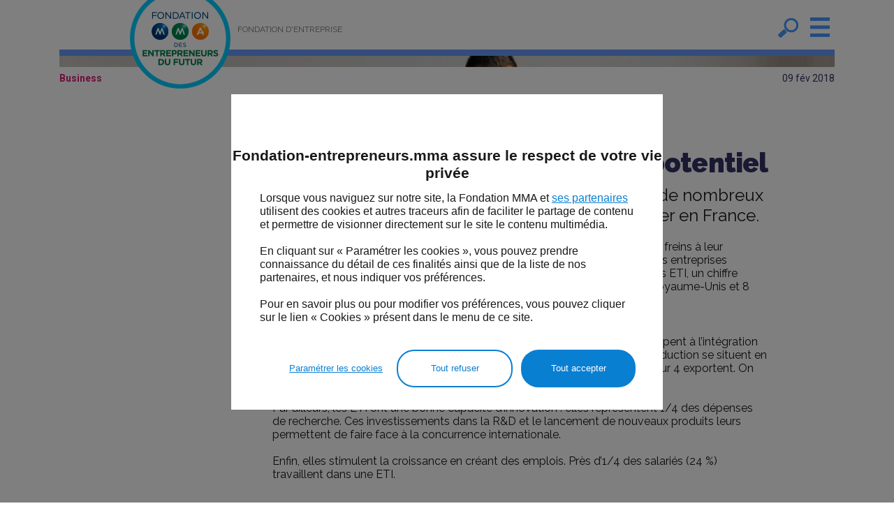

--- FILE ---
content_type: text/html;charset=ISO-8859-1
request_url: https://fondation-entrepreneurs.mma/news/174476/les-eti-des-entreprises-peu-nombreuses-mais-avec-un-fort-potentiel.htm
body_size: 7665
content:
<!DOCTYPE html>	
	<html xmlns="http://www.w3.org/1999/xhtml" xml:lang="fr" lang="fr">
	<head>
		<link href='https://fonts.googleapis.com/css?family=Droid+Sans:400,700|Lobster' rel='stylesheet' type='text/css'>
<script type="text/javascript">
// credits to http://snipplr.com/view/13523/
if (!window.getComputedStyle) {
    window.getComputedStyle = function(el, pseudo) {
        this.el = el;
        this.getPropertyValue = function(prop) {
            var re = /(\-([a-z]){1})/g;
            if (prop == 'float') prop = 'styleFloat';
            if (re.test(prop)) {
                prop = prop.replace(re, function () {
                    return arguments[2].toUpperCase();
                });
            }
            return el.currentStyle[prop] ? el.currentStyle[prop] : null;
        }
        return this;
    }
}
</script>
<script type="text/javascript">
var isHomePage = false;
</script>

			<meta name="twitter:card" content="summary_large_image"/>
			<meta name="twitter:site" content="@FondationMMa_EF">
			
			<meta name="twitter:description" content="Les entreprises de tailles intermédiaires présentent de nombreux atouts pour l&rsquo;économie mais ont du mal à se déployer en France."/>
			<meta name="twitter:title" content="Les ETI, des entreprises peu nombreuses mais avec un fort potentiel"/>
			<meta name="twitter:image" content="https://fondation-entrepreneurs.mma/FCKeditor/UserFiles/Image/succes-entreprise.png"/>
			<title>Les ETI, des entreprises peu nombreuses mais avec un fort potentiel - Fondation d'entreprise MMA des Entrepreneurs du Futur</title>
			
			<meta name="description" content="Les entreprises de tailles intermédiaires présentent de nombreux atouts pour l&rsquo;économie mais ont du mal à se déployer en France."/>
			<meta name="keywords" content=""/>
			
			<meta property="og:type" content="website" />
			<meta property="og:title" content="Les ETI, des entreprises peu nombreuses mais avec un fort potentiel" />
			<meta property="og:description" content="Les entreprises de tailles intermédiaires présentent de nombreux atouts pour l&rsquo;économie mais ont du mal à se déployer en France." />
			<meta property="og:url" content="https://fondation-entrepreneurs.mma/news/174476/les-eti-des-entreprises-peu-nombreuses-mais-avec-un-fort-potentiel.htm" />
			<meta property="og:site_name" content="Fondation MMA des Entrepreneurs du futur" />
			<meta property="og:image" content="https://fondation-entrepreneurs.mma/FCKeditor/UserFiles/Image/succes-entreprise.png" />
			
			
	<link rel="stylesheet" href="/yui/3.5.1/build/cssreset/cssreset.css" type="text/css"/>
	<link rel="stylesheet" href="/yui/3.5.1/build/cssfonts/cssfonts.css" type="text/css"/>
	<link rel="stylesheet" href="/yui/3.5.1/build/cssgrids/cssgrids.css" type="text/css"/>
	<link rel="stylesheet" href="/yui/3.5.1/build/cssbutton/cssbutton.css" type="text/css"/>
	<link rel="stylesheet" href="/yui/3.5.1/build/calendar/assets/skins/sam/calendar-base-skin.css" type="text/css"/>
	<link rel="stylesheet" href="/static/css/mediabox/mediaboxAdvWhite21.css" type="text/css" media="screen"/>
	<link rel="stylesheet" href="/specific/css/owl.carousel.min.css" type="text/css">
	<link rel="stylesheet" href="/specific/css/owl.theme.default.min.css" type="text/css">
	<link rel="stylesheet" href="/specific/skins/ew2011/css/commons.css" type="text/css" media="screen"/>	
	<link rel="stylesheet" type="text/css" href="/specific/skins/ew2011/css/specific.css?v=18" media="all"/>
	
	<link rel="stylesheet" type="text/css" href="/specific/skins/ew2011/css/responsive.css?v=17" media="all"/>
	<!--[if IE]>
	<link rel="stylesheet" type="text/css" href="/specific/skins/ew2011/css/specificie.css" media="all"/>
	<![endif]-->
	
	
	<link rel="stylesheet" type="text/css" href="/specific/skins/ew2011/css/page.css?v=15" media="all"/>
	
	
	

	
	<link rel="stylesheet" type="text/css" href="/specific/skins/ew2011/css/print.css" media="print"/>

	<script type="text/javascript" src="/specific/scripts/javascript.js?v=5"></script>
	<script type="text/javascript" src="/yui/3.5.1/build/yui/yui-min-localcombo.js"></script>
	<script type="text/javascript" src="/static/scripts/mediabox/mootools.js"></script>
	<script type="text/javascript" src="/static/scripts/mediabox/mediaboxAdv.js"></script>
	<script type="text/javascript" src="/static/scripts/commons.js"></script>
	<script type="text/javascript" src="/static/scripts/dynMenu.js"></script>
	<script type="text/javascript" src="/static/scripts/fx.js"></script>
	<script type="text/javascript" src="/social/jquery.js"></script>
	<script type="text/javascript" src="/social/jquery.socialshareprivacy.min.js"></script>
	<script type="text/javascript" src="/specific/scripts/jquerySpecific.js?v=13"></script>
	<!--<script type="text/javascript" src="/specific/scripts/evenement.js?v=2"></script>-->
	<script type="text/javascript" src="/specific/scripts/owl.carousel.min.js?v=2"></script>
	
	<meta http-equiv="Content-Type" content="text/html;charset=iso-8859-1"/>
	<meta http-equiv="X-UA-Compatible" content="IE=8"/>
	<meta name="viewport" content="width=device-width">
	
	<link rel="apple-touch-icon" sizes="180x180" href="/apple-touch-icon.png">
	<link rel="icon" type="image/png" href="/favicon-32x32.png" sizes="32x32">
	<link rel="icon" type="image/png" href="/favicon-16x16.png" sizes="16x16">
	<link rel="manifest" href="/manifest.json">
	<link rel="mask-icon" href="/safari-pinned-tab.svg" color="#5bbad5">
	<meta name="theme-color" content="#ffffff">
	</head>
	<body class="yui3-skin-sam" onload="verifierDeroulement()" onclick="fermerMenu()" onorientationchange="checkOrientationReload()">
	<!--  compact 4 -->
		<div id="cykia-container" class="yui3-g test">
			<div id="cykia-header" class="yui3-g">
			    <div class="yui3-u-1">
				<div class="content cykia-content">
					<div id="logo_mma" onclick="document.location='/'"><div></div></div>
<div id="logo_legende" onclick="document.location='/'"><span>Fondation d'entreprise</span></div>
<div id="logo_recherche">
	<div id="googlecse-form">
		<div class="tag-before"></div>
		<div class="tag-content">
			<form id="cse-search-box" accept-charset="UTF-8" name="search" action="/specific/formats/searchDisplay.jsp" method="get">
				<div class="label">Recherche</div>
				<div class="query">
					<input type="hidden" name="cx" value="010296437381524150846:g84tjabuxwa"/>
					<input type="hidden" name="cof" value="FORID:10"/>
					<input onclick="this.value=''" type="text" name="q" class="query" value="Rechercher..." aria-label="Rechercher..."/>
				</div>
				<div class="submit">
					<input type="submit" value=" " class="button" name="sa" alt="Rechercher"/>
				</div>
			</form>
		</div>
		<div class="tag-after"></div>
	</div>
</div>
<div id="logo_menu" class="off" onclick="toggleMenu(event)">&nbsp;</div>


</div>
			    </div>
			    <div id="cykia-header-bottom"></div>
			</div>
			<div id="cykia-menu" class="off">
			    <div class="yui3-u-1">
				<div class="content cykia-content" onclick="garderMenu(event)">
					<div id="menu_header">
	<div id="menu_logo_mma" onclick="document.location='/'"><div></div></div>
	<div id="logo_recherche">
		<div id="googlecse-form">
			<div class="tag-before"></div>
			<div class="tag-content">
				<form id="cse-search-box" accept-charset="UTF-8" name="search" action="/specific/formats/searchDisplay.jsp" method="get">
					<div class="label">Recherche</div>
					<div class="query">
						<input type="hidden" name="cx" value="010296437381524150846:g84tjabuxwa"/>
						<input type="hidden" name="cof" value="FORID:10"/>
						<input onclick="this.value=''" type="text" name="q" class="query" value="Rechercher..." aria-label="Rechercher..."/>
					</div>
					<div class="submit">
						<input type="submit" value=" " class="button" name="sa" alt="Rechercher"/>
					</div>
				</form>
			</div>
			<div class="tag-after"></div>
		</div>
	</div>
	<div id="close_menu" onclick="fermerMenu()">&nbsp;</div>
</div>

<!--
<div class="menu_top">
	<a onclick='document.location="/"' id="home_menu">Accueil</a>
	
	<div class="menu-line">&nbsp;</div>
</div>

-->
<div id="menu_content">
<a onclick='document.location="/"' id="home_menu">Accueil</a>

<ul id="folder0s6" class="folder0s6">
<li class=" item-first item-0 page-389"><a href="/presentation/fondation-mma.htm">Présentation</a>
<ul>
<li class="page-302 item-first item-0"><a href="/presentation/fondation-mma.htm">La Fondation MMA des Entrepreneurs du futur</a></li>
<li class="page-303 item-1"><a href="/presentation/president.htm">Le mot du Président</a></li>
<li class="page-523 item-2"><a href="/presentation/delegueegenerale.htm">Le mot de la Déléguée Générale</a></li></ul></li>
<li class=" item-1 page-326"><a href="/etudes/index.htm">Les études de la Fondation MMA</a>
<ul>
<li class="page-325 item-first item-0"><a href="/etudes/index.htm">Toutes nos études</a></li>
<li class=" item-1"><a href="javascript:void(0);">L'étude sur la santé du dirigeant d'entreprise</a>
<ul>
<li class="page-522 item-first item-0"><a href="/etude-sante-dirigeant-entreprise-2025.htm">Santé du dirigeant d'entreprise 2025</a></li>
<li class="page-520 item-1"><a href="/etude-sante-dirigeant-entreprise-2024.htm">Santé du dirigeant d'entreprise 2024</a></li>
<li class="page-514 item-2"><a href="/etude-sante-dirigeant-entreprise-2023.htm">Santé du dirigeant d'entreprise 2023</a></li>
<li class="page-496 item-3"><a href="/etude-sante-dirigeant-entreprise-2022.htm">Santé du dirigeant d'entreprise 2022</a></li>
<li class="page-495 item-4"><a href="/etude-sante-dirigeant-entreprise-2021.htm">Santé du dirigeant d'entreprise 2021</a></li>
<li class="page-472 item-5"><a href="/etude-sante-dirigeant-entreprise-2020.htm">Santé du dirigeant d'entreprise 2020</a></li>
<li class="page-493 item-6"><a href="/etude-sante-dirigeant-entreprise-2019.htm">Santé du dirigeant d'entreprise 2019</a></li>
<li class="page-435 item-7"><a href="/etude-sante-dirigeant-entreprise-2018.htm">Santé du dirigeant d'entreprise 2018</a></li>
<li class="page-434 item-last item-8"><a href="/etude-sante-dirigeant-entreprise-2017.htm">santé du dirigeant d'entreprise 2017</a></li></ul></li>
<li class=" item-2"><a href="javascript:void(0);">Les analyses mensuelles sur l'entrepreneuriat</a>
<ul>
<li class="page-485 item-first item-last item-0"><a href="/analyses-mensuelles-entrepreneuriat.htm">Des analyses mensuelles sur l'entrepreneuriat</a></li></ul></li>
<li class=" item-3"><a href="javascript:void(0);">La transmission</a>
<ul>
<li class="page-483 item-first item-last item-0"><a href="/etude-dirigeants-transmission-entreprise.htm">Les dirigeants en parlent 2019</a></li></ul></li></ul></li>
<li class=" item-2 page-390"><a href="/conferences.htm">Les évènements de la Fondation MMA</a>
<ul></ul></li>
<li class=" item-3 page-408"><a href="/dispositifs-entrepreneurs-soutenus-fondation.htm">Les dispositifs soutenus par la Fondation</a>
<ul>
<li class="page-314 item-first item-0"><a href="/dispositifs-entrepreneurs-soutenus-fondation.htm">Tous les dispositifs soutenus</a></li>
<li class="page-406 item-1"><a href="/ardan.htm">Ardan</a></li>
<li class="page-519 item-2"><a href="/futurible.htm">Futurible</a></li>
<li class="page-518 item-3"><a href="/institut-transformation-climat.htm">Institut de la Transformation Climat</a></li>
<li class="page-513 item-4"><a href="/labex-entreprendre.htm">Labex Entreprendre</a></li>
<li class="page-517 item-5"><a href="/nemow-lab.htm">Nemow Lab</a></li>
<li class="page-516 item-6"><a href="/ronalpia.htm">Ronalpia</a></li>
<li class="page-471 item-7"><a href="/transmission-lab.htm">Transmission Lab</a></li>
<li class="page-521 item-8"><a href="/LacitedelIA.htm">La cité de l'IA</a></li></ul></li>
<li class=" item-4"><a href="javascript:void(0);">Les bonnes nouvelles du territoire</a>
<ul>
<li class="page-488 item-first item-0"><a href="/tables-rondes-des-bonnes-nouvelles-du-territoire.htm">Les tables rondes des bonnes nouvelles du territoire</a></li>
<li class=" item-last item-1 page-388"><a href="/grand-prix-des-bonnes-nouvelles-des-territoires/presentation.htm">Le Grand Prix</a>
<ul>
<li class="page-360 item-first item-0"><a href="/grand-prix-des-bonnes-nouvelles-des-territoires/presentation.htm">La présentation</a></li>
<li class=" item-6"><a href="javascript:void(0);">Les primés</a>
<ul>
<li class="page-455 item-first item-0"><a href="/grand-prix-des-bonnes-nouvelles-des-territoires/primes-2019/index.htm">Primés 2019</a></li>
<li class="page-357 item-1"><a href="/grand-prix-des-bonnes-nouvelles-des-territoires/primes-2018/index.htm">Primés 2018</a></li>
<li class="page-450 item-2"><a href="/grand-prix-des-bonnes-nouvelles-des-territoires/primes-2017/index.htm">primés 2017</a></li>
<li class="page-358 item-3"><a href="/grand-prix-des-bonnes-nouvelles-des-territoires/primes-2016/index.htm">Primés 2016</a></li>
<li class="page-372 item-4"><a href="/grand-prix-des-bonnes-nouvelles-des-territoires/primes-2014/index.htm">Primés 2014</a></li>
<li class="page-429 item-5"><a href="/grand-prix-des-bonnes-nouvelles-des-territoires/primes-2013/index.htm">Primés 2013</a></li>
<li class="page-430 item-6"><a href="/grand-prix-des-bonnes-nouvelles-des-territoires/primes-2011/index.htm">Primés 2011</a></li>
<li class="page-431 item-7"><a href="/grand-prix-des-bonnes-nouvelles-des-territoires/primes-2010/index.htm">Primés 2010</a></li>
<li class="page-432 item-8"><a href="/grand-prix-des-bonnes-nouvelles-des-territoires/primes-2009/index.htm">Primés 2009</a></li>
<li class="page-433 item-9"><a href="/grand-prix-des-bonnes-nouvelles-des-territoires/primes-2007/index.htm">Primés 2007</a></li></ul></li></ul></li></ul></li>
<li class=" item-5 page-387"><a href="/entrepreneurs-forme.htm">L'entrepreneur en forme</a>
<ul></ul></li>
<li class=" item-6 page-315"><a href="/categories.htm?type=all">L'actualité</a></li>
<li class=" item-7 page-261"><a href="/newsletter.htm">Newsletter</a></li>
<li class=" item-8 page-260"><a href="/presse.htm">Presse</a></li>
<li class=" item-9 page-253"><a href="/contact.htm">Contact</a></li></ul>
</div></div>
			    </div>
			</div>
			<div id="cykia-body" class="yui3-g">
				
				
				
			    <div class="yui3-u-1" id="cykia-top">
				<div class="content cykia-content">
</div></div><div class="yui3-u" id="cykia-left">
				<div class="content cykia-content">
					




				</div>
			    </div><div class="yui3-u" id="cykia-middle">
					<div class="content cykia-content">
				
					<div id="article_details" class="article_details"><div xmlns:xalan="http://xml.apache.org/xalan" id="ct_entry_12_174476" class="ct_entry"><div class="yui3-g"><div class="content"><div class="yui3-g"><div class="yui3-u-1"><div class="photo image-share" style="background-image:url('/image?root=ct/174476/960x/&amp;width=960&amp;file=/FCKeditor/UserFiles/Image/succes-entreprise.png')"> 									
									</div><div class="bottom"><div class="category" onclick="&#10;&#9;&#9;&#9;&#9;&#9;&#9;&#9;&#9;&#9;setLocation(event,'/categories.htm?filter12_wf-liste1=Business&amp;filter11_wf-liste1=Business')&#10;&#9;&#9;&#9;&#9;&#9;&#9;&#9;&#9;"><div>Business </div></div><div class="date">09 fév <span class="year">2018</span></div></div><div id="contenu_article"><h1>Les ETI, des entreprises peu nombreuses mais avec un fort potentiel</h1><div class="introduction">Les entreprises de tailles interm&eacute;diaires pr&eacute;sentent de nombreux atouts pour l&rsquo;&eacute;conomie mais ont du mal &agrave; se d&eacute;ployer en France.</div><div class="text">L&rsquo;Institut Montaigne a r&eacute;alis&eacute; un rapport sur les ETI en France qui identifie les freins &agrave; leur d&eacute;ploiement et met en avant des solutions pour y rem&eacute;dier. Les ETI sont des entreprises employant entre 250 et 4 999 salari&eacute;s. En France, 5 800 entreprises sont des ETI, un chiffre faible compar&eacute; &agrave; nos voisins europ&eacute;ens (12 500 en Allemagne, 10 000 au Royaume-Unis et 8 000 en Italie).<br />
<h3><u>Les ETI, des atouts pour la France</u></h3>
Pourtant, les ETI pr&eacute;sentent de nombreux atouts pour la France. Elles participent &agrave; l&rsquo;int&eacute;gration &eacute;conomique de l&rsquo;ensemble des territoires puisque 78 % de leurs sites de production se situent en r&eacute;gions. Elles sont &eacute;galement tr&egrave;s pr&eacute;sentes &agrave; l&rsquo;international puisque 3 ETI sur 4 exportent. On d&eacute;nombre 12 000 filiales &agrave; l&rsquo;&eacute;tranger.<br />
<br />
Par ailleurs, les ETI ont une bonne capacit&eacute; d&rsquo;innovation : elles repr&eacute;sentent 1/4 des d&eacute;penses de recherche. Ces investissements dans la R&amp;D et le lancement de nouveaux produits leurs permettent de faire face &agrave; la concurrence internationale.<br />
<br />
Enfin, elles stimulent la croissance en cr&eacute;ant des emplois. Pr&egrave;s d&rsquo;1/4 des salari&eacute;s (24 %) travaillent dans une ETI.
<h3><u><br />
Des difficult&eacute;s &agrave; se d&eacute;ployer en France</u></h3>
Malgr&eacute; leurs nombreux atouts, les ETI font face &agrave; plusieurs obstacles freinant leur d&eacute;ploiement en France. <br />
<br />
Tout d&rsquo;abord, elles ne b&eacute;n&eacute;ficient pas des r&eacute;formes &eacute;conomiques qui sont destin&eacute;es le plus souvent aux grands groupes ou au contraire aux petites entreprises. D&rsquo;autre part, les lourdeurs r&egrave;glementaires et fiscales ainsi que l&rsquo;&eacute;volution r&eacute;guli&egrave;re du r&eacute;gime juridique et fiscal peuvent bloquer les ETI dans leur d&eacute;ploiement. Enfin, les formations ne sont pas forc&eacute;ment adapt&eacute;es &agrave; ces structures.<br />
<h3><u>Les propositions pour acc&eacute;l&eacute;rer le d&eacute;ploiement des ETI</u></h3>
L&rsquo;Institut Montaigne proposent 5 champs d&rsquo;actions (culturel, social, fiscal, territorial,  num&eacute;rique) pour acc&eacute;l&eacute;rer le d&eacute;ploiement des ETI. <br />
<br />
Il faudrait r&eacute;affirmer le lien entre profitabilit&eacute; des entreprises et p&eacute;rennit&eacute; du mod&egrave;le social. Sur le plan social, les salari&eacute;s devraient &ecirc;tre associ&eacute;s &agrave; la r&eacute;ussite de l&rsquo;entreprise. C&ocirc;t&eacute; fiscalit&eacute;, il faudrait faire en sorte de garder les centres de d&eacute;cision en France en assurant la continuit&eacute; du capital. Sur le plan territorial, il faudrait d&eacute;velopper des hubs de croissance dans les r&eacute;gions. Enfin, il est important de cr&eacute;er un environnement propice au num&eacute;rique pour acc&eacute;l&eacute;rer la transformation digitale.<br />
<br />
<i><br />
Source : Institut Montaigne, rapport de janvier 2018 &laquo; ETI : taille interm&eacute;diaire, gros potentiel &raquo;.</i><br />
<br /></div></div></div></div></div></div></div></div><script xmlns:xalan="http://xml.apache.org/xalan" type="text/javascript">document.querySelector("#cykia-top .cykia-content").appendChild(document.getElementById("col0"));</script><div xmlns:xalan="http://xml.apache.org/xalan" class="news-line article_details_news-line"><span class="title-inline sametheme-title-inline">Sur le même thème</span></div><div id="colfull_articles" class="articles_list"></div><div xmlns:xalan="http://xml.apache.org/xalan" id="ct_filter_12" class="ct_filter articles_list"><div class="yui3-g cols">
		 
	</div><div id="morenews"><div id="morenewsReady" onclick="&#10;&#9;&#9;&#9;&#9;getMoreNews(3, &quot;Business&quot;)&#10;&#9;&#9;&#9;"/><div style="display:none;" id="morenewsLoading">Chargement...</div></div></div><script xmlns:xalan="http://xml.apache.org/xalan" type="text/javascript">
		var infini = false;
		var article_id = "174476";
		var limit = 3;
		var categorie_ajax = "Business";
	</script>







				    
 

 

				
				</div>
			    </div><div class="yui3-u" id="cykia-right">
				<div class="content cykia-content">
					<!-- googlecseform/ -->


				</div>
			    </div>
			    <div class="yui3-u-1" id="cykia-bottom">
				<div class="content cykia-content">
					

				</div>
			    </div>
			</div>
			<div id="cykia-footer" class="yui3-g">
			    <div class="yui3-u-1">
				<div class="content cykia-content">
					

<script type="text/javascript">
	/*refresh_colonnes();*/
	if (limit != null && categorie != null) {		
		getMoreNews(limit, categorie);
	}
	
	YUI().use('node', 'event', function(Y) {

		function zoom_texte(index) {	
			var cykia_middle = Y.one('#cykia-middle');
			if (cykia_middle != null) {
				var elts = cykia_middle.getElementsByTagName("*");
				elts.each(function(v, k) {
					var font_size = v.getStyle('fontSize');
					if (font_size != "") {
						v.setStyle('fontSize', parseInt(font_size) + index + "px");
					}
				});		
			}		
		}
		
		var zoom_plus = Y.one('#zoombox .zoom_plus');
		if (zoom_plus != null) zoom_plus.on('click', function() { zoom_texte(1); });
		var zoom_moins = Y.one('#zoombox .zoom_moins');
		if (zoom_moins != null) zoom_moins.on('click', function() { zoom_texte(-1); });
		
		Y.on('load', function(e) {
		var case_a_cocher = Y.one('#form29 .field-subscription input');
		if (case_a_cocher != null) { case_a_cocher.setAttribute("checked", true); }
		});
	});
</script>


<ul id="folder159s1" class="folder159s1">
<li class="page-505 item-first item-0"><a href="/presentation/fondation-mma.htm">Présentation</a></li>
<li class="page-506 item-1"><a href="/presse.htm">Presse</a></li>
<li class="page-507 item-2"><a href="/newsletter.htm">Newsletter</a></li>
<li class="page-508 item-3"><a href="/contact.htm">Contact</a></li>
<li class="page-515 item-last item-4"><a href="https://fondation-entrepreneurs.mma/FCKeditor/UserFiles/File/SCD00216-Plaquette%20fondation_IMP-V4.pdf" target="_blank">Téléchargez notre plaquette</a></li></ul>

<ul id="folder160s1" class="folder160s1">
<li class="page-494 item-first item-0"><a href="/cookies-fondation.htm">Cookies</a></li>
<li class="page-497 item-1"><a href="/accessibilite.htm">Accessibilité</a></li>
<li class="page-498 item-2"><a href="/donnees-personnelles.htm">Données personnelles</a></li>
<li class="page-254 item-3"><a href="/mentions-legales.htm">Mentions légales</a></li>
<li class="page-176 item-last item-4"><a href="/sitemap.htm">Plan du site</a></li></ul>
<div id="domaines">
	<div class="domaines-titre">Nos champs d'actions :</div>
	
<ul id="folder161s0" class="folder161s0">
<li class="page-509 item-first item-0"><a href="/etude-sante-dirigeant-entreprise-2023.htm">La santé du dirigeant</a></li>
<li class="page-512 item-1"><a href="/analyses-mensuelles-entrepreneuriat.htm">Les études sur l'entrepreneuriat</a></li>
<li class="page-510 item-2"><a href="/categories.htm?filter12_wf-liste1=Territoires&filter11_wf-liste1=Territoires">Les dynamiques des territoires </a></li>
<li class="page-511 item-last item-3"><a href="/categories.htm?type=all">L’actualité des entrepreneurs</a></li></ul>
</div>

<div class="follow_us">
	<span class="follow">Suivez-nous</span>
	<div class="share_container">
		<div id="menu_facebook" class="menu_link_share" onclick="window.open('https://www.facebook.com/FondationMMAentrepreneurs/', '_blank')">&nbsp;</div>
		<div id="menu_twitter" class="menu_link_share" onclick="window.open('https://twitter.com/FondationMMA_EF', '_blank')">&nbsp;</div>
		<div id="menu_linkedin" class="menu_link_share" onclick="window.open('https://www.linkedin.com/company/fondation-mma-des-entrepreneurs-du-futur/', '_blank')">&nbsp;</div>
		<div id="menu_youtube" class="menu_link_share" onclick="window.open('https://www.youtube.com/playlist?list=PL8Cr4Y_TE68vjjNemrACdx5J6tJZEbOAG', '_blank')">&nbsp;</div>
		<div id="menu_instagram" class="menu_link_share" onclick="window.open('https://www.instagram.com/fondationmma_ef/ ', '_blank')">&nbsp;</div>
	</div>
</div>
				</div>
				
			    </div>
			</div>
			
			<script type="text/javascript">
			$( document ).ready(function() {
				$("iframe").wrap("<div class='iframe'/>");
				$(".iframe_optimy .iframe").css({
					      "height": "583px",
					      "padding": "0px 0px 0px 0px"
					    });
				
				var myHeight = $("iframe").attr("forceheight");
				if(myHeight != undefined) {
					console.log("myHeight:"+myHeight);
					$(".iframe").css("padding-top", myHeight+"px");
					$(".iframe").css("padding-bottom", "0px");
				}
			});
			</script>
		</div>
		<!-- <span class="cookie_filter cookie_filter_social"></span> -->
		<span class="cookie_filter cookie_filter_social"></span>
		<script type="text/javascript">
		var addthis_share = addthis_share || {}
		addthis_share = {
			passthrough : {
				twitter: {
					via: "FondationMMa_EF"
				}
			}
		}
		</script>
		<script type="text/javascript">
			//////////////////////////////////////Initialisation du tag/////////////////////////////////
			var _paq = _paq || [];
			//  si optall , pas de cookie, règle CNIL
			_paq.push(["disableCookies"]);
			//push de page
			_paq.push(["trackPageView"]);
			_paq.push(["enableLinkTracking"]);
			  
			(function(){
				var u="https://covea.piwik.pro/";
				_paq.push(["setTrackerUrl", u+"ppms.php"]);
				_paq.push(["setSiteId","6c3a19cb-aead-47be-8cfe-fc7c73283d02"]);
				var d=document, g=d.createElement("script"), s=d.getElementsByTagName("script")[0];
				g.type="text/javascript"; g.async=true; g.defer=true; g.src=u+"ppms.js"; s.parentNode.insertBefore(g,s);
			  })();
		</script>
		<script type="text/javascript">
			_linkedin_partner_id = "7050138";
			window._linkedin_data_partner_ids = window._linkedin_data_partner_ids || [];
			window._linkedin_data_partner_ids.push(_linkedin_partner_id);
		</script>
		<script type="text/javascript">
		(function(l) {
			if (!l){
				window.lintrk = function(a,b){
					window.lintrk.q.push([a,b])
				};
				window.lintrk.q=[];
			}
			var s = document.getElementsByTagName("script")[0];
			var b = document.createElement("script");
			b.type = "text/javascript";
			b.async = true;
			b.src = "https://snap.licdn.com/li.lms-analytics/insight.min.js";
			s.parentNode.insertBefore(b, s);
		})(window.lintrk);
		</script>
		<noscript>
			<img height="1" width="1" style="display:none;" alt="" src="https://px.ads.linkedin.com/collect/?pid=7050138&fmt=gif" />
		</noscript>
		
<link type="text/css" rel="stylesheet" href="/cookie_manager/style.css?v=3" />
<div style="clear:both;"></div><div id="cookie_mask" style="display:none;"></div><div id="cookie_container" style="display:none;">
	<div id="cookie_popup">
		<!-- <div id="cookie_logo"></div> -->
		<div id="cookie_title">Fondation-entrepreneurs.mma assure le respect de votre vie privée</div>
		<div id="cookie_text">Lorsque vous naviguez sur notre site, la Fondation MMA et <a href="https://fondation-entrepreneurs.mma/cookies-fondation.htm" >ses partenaires</a> utilisent des cookies et autres traceurs afin de faciliter le partage de contenu et permettre de visionner directement sur le site le contenu multimédia.<br/><br/> En cliquant sur « Paramétrer les cookies », vous pouvez prendre connaissance du détail de ces finalités ainsi que de la liste de nos partenaires, et nous indiquer vos préférences. <br/><br/> Pour en savoir plus ou pour modifier vos préférences, vous pouvez cliquer sur le lien « Cookies » présent dans le menu de ce site.</div>
		<div id="cookie_buttons">
			<div id="cookie_button_accept" onclick="acceptPrivacyCookieRules()">Tout accepter</div><div id="cookie_button_refuse" onclick="refusePrivacyCookieRules()">Tout refuser</div><div id="cookie_button_config" onclick="refusePrivacyCookieRules();document.location='/cookies-fondation.htm'">Param&eacute;trer les cookies</div>
		</div>
		<div id="cookie_spacer"></div>
	</div>
</div>
<script type="text/javascript" src="/cookie_manager/script.js?v=2"></script>
<script type="text/javascript">
checkPrivacyCookie('stats,social,media');
</script>
	</body>
</html>


--- FILE ---
content_type: text/css
request_url: https://fondation-entrepreneurs.mma/yui/3.5.1/build/calendar/assets/skins/sam/calendar-base-skin.css
body_size: 756
content:
/*
YUI 3.5.1 (build 22)
Copyright 2012 Yahoo! Inc. All rights reserved.
Licensed under the BSD License.
http://yuilibrary.com/license/
*/
.yui3-skin-sam .yui3-calendar-content {
    padding:10px;
    color: #000000;
    border: 1px solid gray;
    background: #f2f2f2; /* Old browsers */
    background: -moz-linear-gradient(top, #f9f9f9 0%, #f2f2f2 100%); /* FF3.6+ */
    background: -webkit-gradient(linear, left top, left bottom, color-stop(0%,#f9f9f9), color-stop(100%,#f2f2f2)); /* Chrome,Safari4+ */
    background: -webkit-linear-gradient(top, #f9f9f9 0%,#f2f2f2 100%); /* Chrome10+,Safari5.1+ */
    background: -o-linear-gradient(top, #f9f9f9 0%,#f2f2f2 100%); /* Opera11.10+ */
    background: -ms-linear-gradient(top, #f9f9f9 0%,#f2f2f2 100%); /* IE10+ */
    filter: progid:DXImageTransform.Microsoft.gradient( startColorstr='#f9f9f9', endColorstr='#f2f2f2',GradientType=0 ); /* IE6-9 */
    background: linear-gradient(top, #f9f9f9 0%,#f2f2f2 100%); /* W3C */
    -moz-border-radius: 5px;
    border-radius: 5px;
}

.yui3-skin-sam .yui3-calendar-grid {
    padding:5px;
    border-collapse: collapse;
}

.yui3-skin-sam .yui3-calendar-header {
    padding-bottom:10px;
}

.yui3-skin-sam .yui3-calendar-header-label {
    margin: 0;
    font-size: 1em;
    font-weight: bold;
}

.yui3-skin-sam .yui3-calendar-day,
.yui3-skin-sam .yui3-calendar-prevmonth-day, 
.yui3-skin-sam .yui3-calendar-nextmonth-day {
    padding:5px;
    border: 1px solid #CCCCCC;
    background: #FFFFFF;
    text-align:center;
}


.yui3-skin-sam .yui3-calendar-day:hover {
    background: #0066CC;
    color: #FFFFFF;
}

.yui3-skin-sam .yui3-calendar-selection-disabled,
.yui3-skin-sam .yui3-calendar-selection-disabled:hover {
  color: #A6A6A6;
  background: #CCCCCC;
}

.yui3-skin-sam .yui3-calendar-weekday {
    font-weight: bold;
}

.yui3-skin-sam .yui3-calendar-prevmonth-day, .yui3-skin-sam .yui3-calendar-nextmonth-day {
  color: #A6A6A6;
}

.yui3-skin-sam .yui3-calendar-day {
    font-weight: bold;
}

.yui3-skin-sam .yui3-calendar-day-selected {
    background-color: #B3D4FF;
    color: #000000;
}

.yui3-skin-sam .yui3-calendar-header-label {
    text-align: center;
}

.yui3-skin-sam .yui3-calendar-left-grid {
   margin-right:1em;
}

.yui3-skin-sam .yui3-calendar-right-grid {
   margin-left:1em;
}

.yui3-skin-sam .yui3-calendar-day-highlighted {
    background-color: #DCDEF5;
}

.yui3-skin-sam .yui3-calendar-day-selected.yui3-calendar-day-highlighted {
    background-color: #758FBB;
}

--- FILE ---
content_type: text/css
request_url: https://fondation-entrepreneurs.mma/specific/skins/ew2011/css/responsivebis.css
body_size: 558
content:
@media all and (max-width: 767px), only screen and (max-width: 768px) and (orientation: portrait) {
	
	
#cykia-middle .inner-content {
	width: auto;
	margin: 0 20px;
}

#bandeau_entete {
    overflow: hidden;
    width: 100%;
}
.fullpath {
	margin-left: 23px;
	margin-right: 23px;
	padding-top: 35px;
}
div#bandeau_entete + ul.fullpath {
    /* padding-top: 5px; */
}

.content_type_paragraphe_titre h2 {
    font-size: 18px;
    margin-top: 19px;
}
.content_type_paragraphe_titre .introduction, 
.content_type_paragraphe_ss-titre .introduction {
    font-size: 16px;
    font-weight: normal;
}
.content_type_paragraphe_titre .contenu,
.content_type_paragraphe_ss-titre .contenu {
	font-size: 12px;
	padding-left:23px;
	padding-right:23px;
}

#missions > div:nth-child(2) {
	display:table;
}
#missions .mission {
	display:table-row;
}
#missions .mission:nth-child(2n+1) {
	margin-right: 0;
}
#missions .mission .left, #missions .mission .right {
	display:table-cell;
	height:auto;
	border-bottom: 20px solid white;
}
#missions.mi-hauteur .mission .left, #missions.mi-hauteur .mission .right {
	height:auto;
	min-height:131px;
}
#missions .mission .right {
	width: auto;
}


#voir_aussi .page_liee {
    height: auto;
    margin-bottom: 10px;
    margin-right: 0;
    width: 100%;
}
#voir_aussi .page_liee .titre {
	margin-left: 20px;
	font-size: 15px;
}
#voir_aussi .page_liee .contenu {
	display: none;
}

.single_image {
	width: 300px;
}


}

--- FILE ---
content_type: application/javascript
request_url: https://fondation-entrepreneurs.mma/yui/3.5.1/build/event-custom-base/event-custom-base-min.js
body_size: 4319
content:
/*
YUI 3.5.1 (build 22)
Copyright 2012 Yahoo! Inc. All rights reserved.
Licensed under the BSD License.
http://yuilibrary.com/license/
*/
YUI.add("event-custom-base",function(b){b.Env.evt={handles:{},plugins:{}};var g=0,i=1,p={objs:{},before:function(s,u,v,w){var t=s,r;if(w){r=[s,w].concat(b.Array(arguments,4,true));t=b.rbind.apply(b,r);}return this._inject(g,t,u,v);},after:function(s,u,v,w){var t=s,r;if(w){r=[s,w].concat(b.Array(arguments,4,true));t=b.rbind.apply(b,r);}return this._inject(i,t,u,v);},_inject:function(r,t,u,w){var x=b.stamp(u),v,s;if(!this.objs[x]){this.objs[x]={};}v=this.objs[x];if(!v[w]){v[w]=new b.Do.Method(u,w);u[w]=function(){return v[w].exec.apply(v[w],arguments);};}s=x+b.stamp(t)+w;v[w].register(s,t,r);return new b.EventHandle(v[w],s);},detach:function(r){if(r.detach){r.detach();}},_unload:function(s,r){}};b.Do=p;p.Method=function(r,s){this.obj=r;this.methodName=s;this.method=r[s];this.before={};this.after={};};p.Method.prototype.register=function(s,t,r){if(r){this.after[s]=t;}else{this.before[s]=t;}};p.Method.prototype._delete=function(r){delete this.before[r];delete this.after[r];};p.Method.prototype.exec=function(){var t=b.Array(arguments,0,true),u,s,x,v=this.before,r=this.after,w=false;for(u in v){if(v.hasOwnProperty(u)){s=v[u].apply(this.obj,t);if(s){switch(s.constructor){case p.Halt:return s.retVal;case p.AlterArgs:t=s.newArgs;break;case p.Prevent:w=true;break;default:}}}}if(!w){s=this.method.apply(this.obj,t);}p.originalRetVal=s;p.currentRetVal=s;for(u in r){if(r.hasOwnProperty(u)){x=r[u].apply(this.obj,t);if(x&&x.constructor==p.Halt){return x.retVal;}else{if(x&&x.constructor==p.AlterReturn){s=x.newRetVal;p.currentRetVal=s;}}}}return s;};p.AlterArgs=function(s,r){this.msg=s;this.newArgs=r;};p.AlterReturn=function(s,r){this.msg=s;this.newRetVal=r;};p.Halt=function(s,r){this.msg=s;this.retVal=r;};p.Prevent=function(r){this.msg=r;};p.Error=p.Halt;var m="after",q=["broadcast","monitored","bubbles","context","contextFn","currentTarget","defaultFn","defaultTargetOnly","details","emitFacade","fireOnce","async","host","preventable","preventedFn","queuable","silent","stoppedFn","target","type"],n=9,a="yui:log";b.CustomEvent=function(r,s){s=s||{};this.id=b.stamp(this);this.type=r;this.context=b;this.logSystem=(r==a);this.silent=this.logSystem;this.subscribers={};this.afters={};this.preventable=true;this.bubbles=true;this.signature=n;this.subCount=0;this.afterCount=0;this.applyConfig(s,true);};b.CustomEvent.prototype={constructor:b.CustomEvent,hasSubs:function(r){var v=this.subCount,t=this.afterCount,u=this.sibling;if(u){v+=u.subCount;t+=u.afterCount;}if(r){return(r=="after")?t:v;}return(v+t);},monitor:function(t){this.monitored=true;var s=this.id+"|"+this.type+"_"+t,r=b.Array(arguments,0,true);r[0]=s;return this.host.on.apply(this.host,r);},getSubs:function(){var u=b.merge(this.subscribers),r=b.merge(this.afters),t=this.sibling;if(t){b.mix(u,t.subscribers);b.mix(r,t.afters);}return[u,r];},applyConfig:function(s,r){if(s){b.mix(this,s,r,q);}},_on:function(w,u,t,r){if(!w){this.log("Invalid callback for CE: "+this.type);}var v=new b.Subscriber(w,u,t,r);if(this.fireOnce&&this.fired){if(this.async){setTimeout(b.bind(this._notify,this,v,this.firedWith),0);}else{this._notify(v,this.firedWith);}}if(r==m){this.afters[v.id]=v;this.afterCount++;}else{this.subscribers[v.id]=v;this.subCount++;}return new b.EventHandle(this,v);},subscribe:function(t,s){var r=(arguments.length>2)?b.Array(arguments,2,true):null;return this._on(t,s,r,true);},on:function(t,s){var r=(arguments.length>2)?b.Array(arguments,2,true):null;if(this.host){this.host._monitor("attach",this.type,{args:arguments});}return this._on(t,s,r,true);},after:function(t,s){var r=(arguments.length>2)?b.Array(arguments,2,true):null;return this._on(t,s,r,m);},detach:function(w,u){if(w&&w.detach){return w.detach();}var t,v,x=0,r=b.merge(this.subscribers,this.afters);for(t in r){if(r.hasOwnProperty(t)){v=r[t];if(v&&(!w||w===v.fn)){this._delete(v);x++;}}}return x;},unsubscribe:function(){return this.detach.apply(this,arguments);},_notify:function(v,u,r){this.log(this.type+"->"+"sub: "+v.id);var t;t=v.notify(u,this);if(false===t||this.stopped>1){this.log(this.type+" cancelled by subscriber");return false;}return true;},log:function(s,r){if(!this.silent){}},fire:function(){if(this.fireOnce&&this.fired){this.log("fireOnce event: "+this.type+" already fired");return true;}else{var r=b.Array(arguments,0,true);this.fired=true;this.firedWith=r;if(this.emitFacade){return this.fireComplex(r);}else{return this.fireSimple(r);}}},fireSimple:function(r){this.stopped=0;this.prevented=0;if(this.hasSubs()){var s=this.getSubs();this._procSubs(s[0],r);this._procSubs(s[1],r);}this._broadcast(r);return this.stopped?false:true;},fireComplex:function(r){r[0]=r[0]||{};return this.fireSimple(r);},_procSubs:function(v,t,r){var w,u;for(u in v){if(v.hasOwnProperty(u)){w=v[u];if(w&&w.fn){if(false===this._notify(w,t,r)){this.stopped=2;}if(this.stopped==2){return false;}}}}return true;},_broadcast:function(s){if(!this.stopped&&this.broadcast){var r=b.Array(s);r.unshift(this.type);if(this.host!==b){b.fire.apply(b,r);}if(this.broadcast==2){b.Global.fire.apply(b.Global,r);}}},unsubscribeAll:function(){return this.detachAll.apply(this,arguments);},detachAll:function(){return this.detach();},_delete:function(r){if(r){if(this.subscribers[r.id]){delete this.subscribers[r.id];this.subCount--;}if(this.afters[r.id]){delete this.afters[r.id];this.afterCount--;}}if(this.host){this.host._monitor("detach",this.type,{ce:this,sub:r});}if(r){r.deleted=true;}}};b.Subscriber=function(t,s,r){this.fn=t;this.context=s;this.id=b.stamp(this);this.args=r;};b.Subscriber.prototype={constructor:b.Subscriber,_notify:function(v,t,u){if(this.deleted&&!this.postponed){if(this.postponed){delete this.fn;delete this.context;}else{delete this.postponed;return null;}}var r=this.args,s;switch(u.signature){case 0:s=this.fn.call(v,u.type,t,v);break;case 1:s=this.fn.call(v,t[0]||null,v);break;default:if(r||t){t=t||[];r=(r)?t.concat(r):t;s=this.fn.apply(v,r);}else{s=this.fn.call(v);}}if(this.once){u._delete(this);}return s;},notify:function(s,u){var v=this.context,r=true;
if(!v){v=(u.contextFn)?u.contextFn():u.context;}if(b.config.throwFail){r=this._notify(v,s,u);}else{try{r=this._notify(v,s,u);}catch(t){b.error(this+" failed: "+t.message,t);}}return r;},contains:function(s,r){if(r){return((this.fn==s)&&this.context==r);}else{return(this.fn==s);}}};b.EventHandle=function(r,s){this.evt=r;this.sub=s;};b.EventHandle.prototype={batch:function(r,s){r.call(s||this,this);if(b.Lang.isArray(this.evt)){b.Array.each(this.evt,function(t){t.batch.call(s||t,r);});}},detach:function(){var r=this.evt,t=0,s;if(r){if(b.Lang.isArray(r)){for(s=0;s<r.length;s++){t+=r[s].detach();}}else{r._delete(this.sub);t=1;}}return t;},monitor:function(r){return this.evt.monitor.apply(this.evt,arguments);}};var j=b.Lang,h=":",e="|",l="~AFTER~",k=b.Array,c=b.cached(function(r){return r.replace(/(.*)(:)(.*)/,"*$2$3");}),o=b.cached(function(r,s){if(!s||!j.isString(r)||r.indexOf(h)>-1){return r;}return s+h+r;}),f=b.cached(function(u,w){var s=u,v,x,r;if(!j.isString(s)){return s;}r=s.indexOf(l);if(r>-1){x=true;s=s.substr(l.length);}r=s.indexOf(e);if(r>-1){v=s.substr(0,(r));s=s.substr(r+1);if(s=="*"){s=null;}}return[v,(w)?o(s,w):s,x,s];}),d=function(r){var s=(j.isObject(r))?r:{};this._yuievt=this._yuievt||{id:b.guid(),events:{},targets:{},config:s,chain:("chain" in s)?s.chain:b.config.chain,bubbling:false,defaults:{context:s.context||this,host:this,emitFacade:s.emitFacade,fireOnce:s.fireOnce,queuable:s.queuable,monitored:s.monitored,broadcast:s.broadcast,defaultTargetOnly:s.defaultTargetOnly,bubbles:("bubbles" in s)?s.bubbles:true}};};d.prototype={constructor:d,once:function(){var r=this.on.apply(this,arguments);r.batch(function(s){if(s.sub){s.sub.once=true;}});return r;},onceAfter:function(){var r=this.after.apply(this,arguments);r.batch(function(s){if(s.sub){s.sub.once=true;}});return r;},parseType:function(r,s){return f(r,s||this._yuievt.config.prefix);},on:function(v,A,t){var D=f(v,this._yuievt.config.prefix),F,G,s,J,C,B,H,x=b.Env.evt.handles,u,r,y,I=b.Node,E,z,w;this._monitor("attach",D[1],{args:arguments,category:D[0],after:D[2]});if(j.isObject(v)){if(j.isFunction(v)){return b.Do.before.apply(b.Do,arguments);}F=A;G=t;s=k(arguments,0,true);J=[];if(j.isArray(v)){w=true;}u=v._after;delete v._after;b.each(v,function(M,L){if(j.isObject(M)){F=M.fn||((j.isFunction(M))?M:F);G=M.context||G;}var K=(u)?l:"";s[0]=K+((w)?M:L);s[1]=F;s[2]=G;J.push(this.on.apply(this,s));},this);return(this._yuievt.chain)?this:new b.EventHandle(J);}B=D[0];u=D[2];y=D[3];if(I&&b.instanceOf(this,I)&&(y in I.DOM_EVENTS)){s=k(arguments,0,true);s.splice(2,0,I.getDOMNode(this));return b.on.apply(b,s);}v=D[1];if(b.instanceOf(this,YUI)){r=b.Env.evt.plugins[v];s=k(arguments,0,true);s[0]=y;if(I){E=s[2];if(b.instanceOf(E,b.NodeList)){E=b.NodeList.getDOMNodes(E);}else{if(b.instanceOf(E,I)){E=I.getDOMNode(E);}}z=(y in I.DOM_EVENTS);if(z){s[2]=E;}}if(r){H=r.on.apply(b,s);}else{if((!v)||z){H=b.Event._attach(s);}}}if(!H){C=this._yuievt.events[v]||this.publish(v);H=C._on(A,t,(arguments.length>3)?k(arguments,3,true):null,(u)?"after":true);}if(B){x[B]=x[B]||{};x[B][v]=x[B][v]||[];x[B][v].push(H);}return(this._yuievt.chain)?this:H;},subscribe:function(){return this.on.apply(this,arguments);},detach:function(A,C,r){var G=this._yuievt.events,v,x=b.Node,E=x&&(b.instanceOf(this,x));if(!A&&(this!==b)){for(v in G){if(G.hasOwnProperty(v)){G[v].detach(C,r);}}if(E){b.Event.purgeElement(x.getDOMNode(this));}return this;}var u=f(A,this._yuievt.config.prefix),z=j.isArray(u)?u[0]:null,H=(u)?u[3]:null,w,D=b.Env.evt.handles,F,B,y,t,s=function(M,K,L){var J=M[K],N,I;if(J){for(I=J.length-1;I>=0;--I){N=J[I].evt;if(N.host===L||N.el===L){J[I].detach();}}}};if(z){B=D[z];A=u[1];F=(E)?b.Node.getDOMNode(this):this;if(B){if(A){s(B,A,F);}else{for(v in B){if(B.hasOwnProperty(v)){s(B,v,F);}}}return this;}}else{if(j.isObject(A)&&A.detach){A.detach();return this;}else{if(E&&((!H)||(H in x.DOM_EVENTS))){y=k(arguments,0,true);y[2]=x.getDOMNode(this);b.detach.apply(b,y);return this;}}}w=b.Env.evt.plugins[H];if(b.instanceOf(this,YUI)){y=k(arguments,0,true);if(w&&w.detach){w.detach.apply(b,y);return this;}else{if(!A||(!w&&x&&(A in x.DOM_EVENTS))){y[0]=A;b.Event.detach.apply(b.Event,y);return this;}}}t=G[u[1]];if(t){t.detach(C,r);}return this;},unsubscribe:function(){return this.detach.apply(this,arguments);},detachAll:function(r){return this.detach(r);},unsubscribeAll:function(){return this.detachAll.apply(this,arguments);},publish:function(t,u){var s,y,r,x,w=this._yuievt,v=w.config.prefix;if(j.isObject(t)){r={};b.each(t,function(A,z){r[z]=this.publish(z,A||u);},this);return r;}t=(v)?o(t,v):t;this._monitor("publish",t,{args:arguments});s=w.events;y=s[t];if(y){if(u){y.applyConfig(u,true);}}else{x=w.defaults;y=new b.CustomEvent(t,(u)?b.merge(x,u):x);s[t]=y;}return s[t];},_monitor:function(u,r,v){var s,t=this.getEvent(r);if((this._yuievt.config.monitored&&(!t||t.monitored))||(t&&t.monitored)){s=r+"_"+u;v.monitored=u;this.fire.call(this,s,v);}},fire:function(v){var z=j.isString(v),u=(z)?v:(v&&v.type),y,s,x=this._yuievt.config.prefix,w,r=(z)?k(arguments,1,true):arguments;u=(x)?o(u,x):u;this._monitor("fire",u,{args:r});y=this.getEvent(u,true);w=this.getSibling(u,y);if(w&&!y){y=this.publish(u);}if(!y){if(this._yuievt.hasTargets){return this.bubble({type:u},r,this);}s=true;}else{y.sibling=w;s=y.fire.apply(y,r);}return(this._yuievt.chain)?this:s;},getSibling:function(r,t){var s;if(r.indexOf(h)>-1){r=c(r);s=this.getEvent(r,true);if(s){s.applyConfig(t);s.bubbles=false;s.broadcast=0;}}return s;},getEvent:function(s,r){var u,t;if(!r){u=this._yuievt.config.prefix;s=(u)?o(s,u):s;}t=this._yuievt.events;return t[s]||null;},after:function(t,s){var r=k(arguments,0,true);switch(j.type(t)){case"function":return b.Do.after.apply(b.Do,arguments);case"array":case"object":r[0]._after=true;break;default:r[0]=l+t;}return this.on.apply(this,r);},before:function(){return this.on.apply(this,arguments);}};b.EventTarget=d;b.mix(b,d.prototype);d.call(b,{bubbles:false});YUI.Env.globalEvents=YUI.Env.globalEvents||new d();
b.Global=YUI.Env.globalEvents;},"3.5.1",{requires:["oop"]});